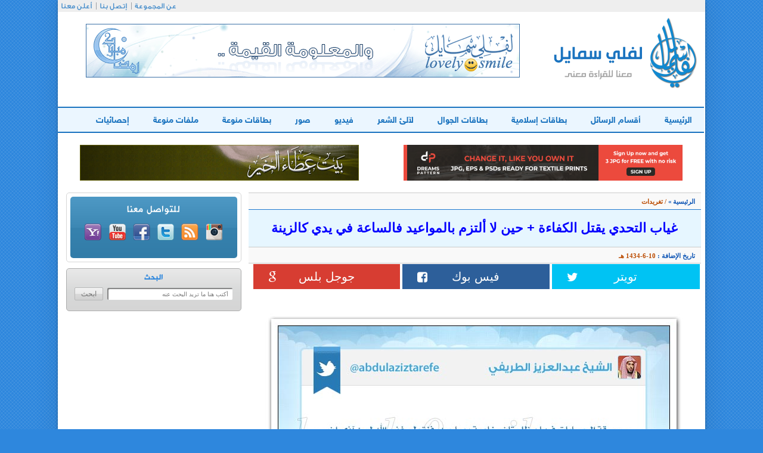

--- FILE ---
content_type: text/html; charset=windows-1256
request_url: http://lovely0smile.com/Msg-9117.html
body_size: 6311
content:

 <!DOCTYPE html>
<html>
    <head><meta http-equiv="Content-Type" content="text/html; charset=cp1256">
        
        <meta http-equiv="X-UA-Compatible" content="IE=edge">
        <meta name="viewport" content="width=device-width, initial-scale=1">
        <title>غياب التحدي يقتل الكفاءة + حين لا ألتزم بالمواعيد فالساعة في يدي كالزينة  -  لفلي سمايل</title>
        <link rel="stylesheet" href="css/loader.css"/>
        <link rel="stylesheet" href="css/bootstrap.css"/>
        <link rel="stylesheet" href="css/animate.css"/>
        <link rel="stylesheet" href="css/font-awesome.css"/>
        <link rel="stylesheet" href="style.css"/>
        <!--[if lt IE 9]>
  <script src="https://oss.maxcdn.com/libs/html5shiv/3.7.0/html5shiv.js"></script>
  <script src="https://oss.maxcdn.com/libs/respond.js/1.4.2/respond.min.js"></script>
<![endif]-->
        <script src="http://code.jquery.com/jquery-1.9.1.min.js"></script>
        <script type="text/javascript">
            function sticky_relocate() {
                var window_top = $(window).scrollTop();
                var div_top = $('#sticky-anchor').offset().top;
                if (window_top > div_top) {
                    $('#sticky').addClass('stick');
                } else {
                    $('#sticky').removeClass('stick');
                }
            }

            $(function() {
                $(window).scroll(sticky_relocate);
                sticky_relocate();
            });
        </script>


 
 <script>
 function imgError(image) {
    image.onerror = "";
    image.src = "images/unnamed.jpg";
    return true;
}
</script>
 
    </head>
    <body>

        <div class="container content">
            <div class="row">
                <header>
                    <div class="container">
                        <div class="row">
                            <div class="col-md-12 navtop">
                                <ul class="list-inline text-left">
                                    <li><a href="#">عن المجموعة</a></li>
                                    <li><a href="Contact.html">إتصل بنا</a></li>
                                    <li><a href="Adv.html">أعلن معنا</a></li>
                                </ul>
                            </div>
                            <div class="clearfix"></div>
                            <div class="hed-middle">
                                <div class="col-md-4 col-xs-12"><a href="http://www.lovely0smile.com/"><img src="images/logo.png" alt="لفلي سمايل" /></a></div>
                                <div class="col-md-8 col-xs-12 banner-header mob" class="mob">






								 <iframe name="I2" scrolling="no" align="top" border="0" frameborder="0" src="http://www.lovely0smile.com/b-b6.php" width="728" height="90"></iframe>
								</div>
                            </div>
                            <div class="clearfix"></div>
                            <div class="row">
                                <div class="col-md-12">
                                    <nav class="navbar navbar-default" role="navigation">
                                        <div class="navbar-header">
                                            <button type="button" class="navbar-toggle" data-toggle="collapse"  data-target=".navbar-ex1-collapse">
                                                <span class="sr-only">القائمة الرئيسية</span>
                                                <i class="fa fa-bars"></i>
                                                <span>القائمة الرئيسية</span>
                                            </button>
                                        </div>
                                        <div class="collapse navbar-collapse navbar-ex1-collapse">
                                            <div class="row">
                                                <ul class="nav navbar-nav">
                                                    <li  id="p"><a href="http://www.lovely0smile.com/">الرئيسية</a></li>
                                                    <li id="p1"><a href="Cats.html" >أقسام الرسائل</a></li>
                                                    <li id="p2"><a href="Card-1-0.html">بطاقات إسلامية</a></li>
													 <li id="p2"><a href="Card-4-0.html"> بطاقات الجوال </a></li>
                                                    <li  id="p3"><a href="Card-2-0.html">لآلئ الشعر</a></li>
                                                    <li  id="p4"><a href="FileC-1-0.html">فيديو</a></li>
                                                    <li  id="p5"><a href="FileC-4-0.html">صور</a></li>
                                                    <li  id="p6"><a href="Card-5-0.html">بطاقات منوعة</a></li>
                                                    <li  id="p7"><a href="FileC-6-0.html">ملفات منوعة</a></li>
                                                    <li  id="p9"><a href="Statistics.html">إحصائيات</a></li>
                                                </ul>
                                            </div>
                                        </div>
                                    </nav>
                                </div>
                            </div>
<script>
function changeColorTo(color,container1){
    var container = document.getElementById(container1);
    var anchors = container.getElementsByTagName('a');
    for (var i = 0; i<anchors.length; i++){
        anchors[i].style.color = color;
    }
}


</script>













                            <div class="banner-nav mob" align="center" style="padding-bottom:60px;">
							<div class="col-xs-12 col-sm-6 col-md-6">
         <iframe  name="I1" scrolling="no" align="top" border="0" frameborder="0" src="http://www.lovely0smile.com/b-b1.php" width="468" height="60">
         </iframe>
		 </div>

		   <div class="col-xs-12 col-sm-6 col-md-6">
        <iframe name="I2" scrolling="no"  align="top" border="0" frameborder="0" src="http://www.lovely0smile.com/b-b2.php" width="468" height="60"></iframe>
     </div>

                            </div>
                        </div>
                    </div>
                </header>
                <div class="container">
                    <div class="row">
                        <div class="col-md-8">

	<div class="nav-page">
                                <a href="#" class="nav-cat">الرئيسية</a>&raquo;

                                <span class="nav-cur"> <a class="f6">/ </a><b><a title="تغريدات" class="f6" href="Cat-141-0.html">تغريدات</a></b> </span>
                            </div>

							  <div class="title-msg">
                                <h1>غياب التحدي يقتل الكفاءة + حين لا ألتزم بالمواعيد فالساعة في يدي كالزينة</h1>
                            </div>
                            <div class="date-page">
                                تاريخ الإضافة :
                                <span class="nav-cur"  > <span style="dir:rtl;" >10-6-1434  هـ </span></span>
                            </div>
                            <div id="sticky-anchor"></div>
														
							<script type="text/javascript">

	var _gaq = _gaq || [];
	_gaq.push(['_setAccount', 'UA-161754-1']);
	_gaq.push(['_gat._forceSSL']);
	_gaq.push(['_gat._anonymizeIp']);
	_gaq.push(['_trackPageview']);

	(function () {
		var ga = document.createElement('script');
		ga.type = 'text/javascript';
		ga.async = true;
		ga.src = ('https:' == document.location.protocol ? 'https://ssl' : 'http://www') + '.google-analytics.com/ga.js';
		var s = document.getElementsByTagName('script')[0];
		s.parentNode.insertBefore(ga, s);
	})();

</script>

              <div class="social-page" id="sticky">
                                <div class="col-xs-3 col-sm-3 col-md-3">
                                    <div class="row">
                                        <div class="twitter">
       <a href="https://twitter.com/intent/tweet?text=ط؛ظٹط§ط¨ ط§ظ„طھط­ط¯ظٹ ظٹظ‚طھظ„ ط§ظ„ظƒظپط§ط،ط© + ط­ظٹظ† ظ„ط§ ط£ظ„طھط²ظ… ط¨ط§ظ„ظ…ظˆط§ط¹ظٹط¯ ظپط§ظ„ط³ط§ط¹ط© ظپظٹ ظٹط¯ظٹ ظƒط§ظ„ط²ظٹظ†ط© @lovely0smile lovely0smile.com/Msg-9117.html "
											onclick="window.open(this.href, 'mywin','left=20,top=20,width=500,height=500,toolbar=1,resizable=0'); return false;" target="_blank" >
											<span class="hidden-xs"> تويتر </span><i class="fa fa-twitter"></i>
											</a>
                                        </div>
                                    </div>
                                </div>
                                <div class="col-xs-3 col-sm-3 col-md-3">
                                    <div class="row">
                                        <div class="facebook">
                                            <a href="https://www.facebook.com/sharer.php?u=lovely0smile.com/Msg-9117.html" onclick="window.open(this.href, 'mywin',
'left=20,top=20,width=500,height=500,toolbar=1,resizable=0'); return false;" target="_blank"><span class="hidden-xs"> فيس بوك </span><i class="fa fa-facebook-square"></i></a>

                                        </div>
                                    </div>
                                </div>
                                <div class="col-xs-3 col-sm-3 col-md-3">
                                    <div class="row">
                                        <div class="google">
                                            <a href="https://plus.google.com/share?text=&url=lovely0smile.com/Msg-9117.html"  onclick="window.open(this.href, 'mywin',
'left=20,top=20,width=500,height=500,toolbar=1,resizable=0'); return false;" target="_blank" ><span class="hidden-xs"> جوجل بلس </span><i class="fa fa-google"></i></a>
                                        </div>
                                    </div>
                                </div>
                                <div class="col-xs-3 col-sm-3 col-md-3">
                                    <div class="row">

                                    </div>
                                </div>
                            </div>



                            <div class="col-xs-12 col-sm-12 col-md-12">
                                <div class="page-cont">
                                    <P style="MARGIN-TOP: 0px; MARGIN-BOTTOM: 0px" align=center><A href="http://www.lovely0smile.com/Msg-9117.html"><a title="غياب التحدي يقتل الكفاءة + حين لا ألتزم بالمواعيد فالساعة في يدي كالزينة" href="Msg-9117.html"><img alt="غياب التحدي يقتل الكفاءة + حين لا ألتزم بالمواعيد فالساعة في يدي كالزينة"  border=0 alt="غياب التحدي يقتل الكفاءة + حين لا ألتزم بالمواعيد فالساعة في يدي كالزينة" src="http://www.lovely0smile.com/2012/twitter/twitter-04-274.jpg" width=700 height=392></A></P  border="0" /></a>
<P style="MARGIN-TOP: 0px; MARGIN-BOTTOM: 0px" align=center>&nbsp;</P>
<P style="MARGIN-TOP: 0px; MARGIN-BOTTOM: 0px" align=center><A href="http://www.lovely0smile.com/Msg-9117.html"><a title="غياب التحدي يقتل الكفاءة + حين لا ألتزم بالمواعيد فالساعة في يدي كالزينة" href="Msg-9117.html"><img alt="غياب التحدي يقتل الكفاءة + حين لا ألتزم بالمواعيد فالساعة في يدي كالزينة"  border=0 alt="غياب التحدي يقتل الكفاءة + حين لا ألتزم بالمواعيد فالساعة في يدي كالزينة" src="http://www.lovely0smile.com/2012/twitter/twitter-02-261.jpg" width=700 height=392></A></P  border="0" /></a>
<P style="MARGIN-TOP: 0px; MARGIN-BOTTOM: 0px" align=center>&nbsp;</P>
<P style="MARGIN-TOP: 0px; MARGIN-BOTTOM: 0px" align=center><A href="http://www.lovely0smile.com/Msg-9117.html"><a title="غياب التحدي يقتل الكفاءة + حين لا ألتزم بالمواعيد فالساعة في يدي كالزينة" href="Msg-9117.html"><img alt="غياب التحدي يقتل الكفاءة + حين لا ألتزم بالمواعيد فالساعة في يدي كالزينة"  border=0 alt="غياب التحدي يقتل الكفاءة + حين لا ألتزم بالمواعيد فالساعة في يدي كالزينة" src="http://www.lovely0smile.com/2012/twitter/twitter-12-162.jpg" width=700 height=392></A></P  border="0" /></a>
<P style="MARGIN-TOP: 0px; MARGIN-BOTTOM: 0px" align=center>&nbsp;</P>
<P style="MARGIN-TOP: 0px; MARGIN-BOTTOM: 0px" align=center><A href="http://www.lovely0smile.com/Msg-9117.html"><a title="غياب التحدي يقتل الكفاءة + حين لا ألتزم بالمواعيد فالساعة في يدي كالزينة" href="Msg-9117.html"><img alt="غياب التحدي يقتل الكفاءة + حين لا ألتزم بالمواعيد فالساعة في يدي كالزينة"  border=0 alt="غياب التحدي يقتل الكفاءة + حين لا ألتزم بالمواعيد فالساعة في يدي كالزينة" src="http://www.lovely0smile.com/2012/twitter/twitter-05-536.jpg" width=700 height=392></A></P  border="0" /></a>
<P style="MARGIN-TOP: 0px; MARGIN-BOTTOM: 0px" align=center>&nbsp;</P>
<P style="MARGIN-TOP: 0px; MARGIN-BOTTOM: 0px" align=center><A href="http://www.lovely0smile.com/Msg-9117.html"><a title="غياب التحدي يقتل الكفاءة + حين لا ألتزم بالمواعيد فالساعة في يدي كالزينة" href="Msg-9117.html"><img alt="غياب التحدي يقتل الكفاءة + حين لا ألتزم بالمواعيد فالساعة في يدي كالزينة"  border=0 alt="غياب التحدي يقتل الكفاءة + حين لا ألتزم بالمواعيد فالساعة في يدي كالزينة" src="http://www.lovely0smile.com/2012/twitter/twitter-05-537.jpg" width=700 height=392></A></P  border="0" /></a>
<P style="MARGIN-TOP: 0px; MARGIN-BOTTOM: 0px" align=center>&nbsp;</P>
<P style="MARGIN-TOP: 0px; MARGIN-BOTTOM: 0px" align=center><A href="http://www.lovely0smile.com/Msg-9117.html"><a title="غياب التحدي يقتل الكفاءة + حين لا ألتزم بالمواعيد فالساعة في يدي كالزينة" href="Msg-9117.html"><img alt="غياب التحدي يقتل الكفاءة + حين لا ألتزم بالمواعيد فالساعة في يدي كالزينة"  border=0 alt="غياب التحدي يقتل الكفاءة + حين لا ألتزم بالمواعيد فالساعة في يدي كالزينة" src="http://www.lovely0smile.com/2012/twitter/twitter-05-538.jpg" width=700 height=392></A></P  border="0" /></a>
<P style="MARGIN-TOP: 0px; MARGIN-BOTTOM: 0px" align=center>&nbsp;</P>
<P style="MARGIN-TOP: 0px; MARGIN-BOTTOM: 0px" align=center><A href="http://www.lovely0smile.com/Msg-9117.html"><a title="غياب التحدي يقتل الكفاءة + حين لا ألتزم بالمواعيد فالساعة في يدي كالزينة" href="Msg-9117.html"><img alt="غياب التحدي يقتل الكفاءة + حين لا ألتزم بالمواعيد فالساعة في يدي كالزينة"  border=0 alt="غياب التحدي يقتل الكفاءة + حين لا ألتزم بالمواعيد فالساعة في يدي كالزينة" src="http://www.lovely0smile.com/2012/twitter/twitter-01-419.jpg" width=700 height=392></A></P  border="0" /></a>
<P style="MARGIN-TOP: 0px; MARGIN-BOTTOM: 0px" align=center>&nbsp;</P>
<P style="MARGIN-TOP: 0px; MARGIN-BOTTOM: 0px" align=center><A href="http://www.lovely0smile.com/Msg-9117.html"><a title="غياب التحدي يقتل الكفاءة + حين لا ألتزم بالمواعيد فالساعة في يدي كالزينة" href="Msg-9117.html"><img alt="غياب التحدي يقتل الكفاءة + حين لا ألتزم بالمواعيد فالساعة في يدي كالزينة"  border=0 alt="غياب التحدي يقتل الكفاءة + حين لا ألتزم بالمواعيد فالساعة في يدي كالزينة" src="http://www.lovely0smile.com/2012/twitter/twitter-01-420.jpg" width=700 height=392></A></P  border="0" /></a>
<P style="MARGIN-TOP: 0px; MARGIN-BOTTOM: 0px" align=center>&nbsp;</P>
<P style="MARGIN-TOP: 0px; MARGIN-BOTTOM: 0px" align=center><A href="http://www.lovely0smile.com/Msg-9117.html"><a title="غياب التحدي يقتل الكفاءة + حين لا ألتزم بالمواعيد فالساعة في يدي كالزينة" href="Msg-9117.html"><img alt="غياب التحدي يقتل الكفاءة + حين لا ألتزم بالمواعيد فالساعة في يدي كالزينة"  border=0 alt="غياب التحدي يقتل الكفاءة + حين لا ألتزم بالمواعيد فالساعة في يدي كالزينة" src="http://www.lovely0smile.com/2012/twitter/twitter-14-227.jpg" width=700 height=392></A></P  border="0" /></a>
<P style="MARGIN-TOP: 0px; MARGIN-BOTTOM: 0px" align=center>&nbsp;</P>
<P style="MARGIN-TOP: 0px; MARGIN-BOTTOM: 0px" align=center><A href="http://www.lovely0smile.com/Msg-9117.html"><a title="غياب التحدي يقتل الكفاءة + حين لا ألتزم بالمواعيد فالساعة في يدي كالزينة" href="Msg-9117.html"><img alt="غياب التحدي يقتل الكفاءة + حين لا ألتزم بالمواعيد فالساعة في يدي كالزينة"  border=0 alt="غياب التحدي يقتل الكفاءة + حين لا ألتزم بالمواعيد فالساعة في يدي كالزينة" src="http://www.lovely0smile.com/2012/twitter/twitter-14-228.jpg" width=700 height=392></A></P  border="0" /></a>
<P style="MARGIN-TOP: 0px; MARGIN-BOTTOM: 0px" align=center>&nbsp;</P>
<P style="MARGIN-TOP: 0px; MARGIN-BOTTOM: 0px" align=center><A href="http://www.lovely0smile.com/Msg-9117.html"><a title="غياب التحدي يقتل الكفاءة + حين لا ألتزم بالمواعيد فالساعة في يدي كالزينة" href="Msg-9117.html"><img alt="غياب التحدي يقتل الكفاءة + حين لا ألتزم بالمواعيد فالساعة في يدي كالزينة"  border=0 alt="غياب التحدي يقتل الكفاءة + حين لا ألتزم بالمواعيد فالساعة في يدي كالزينة" src="http://www.lovely0smile.com/2012/twitter/twitter-15-115.jpg" width=700 height=392></A></P  border="0" /></a>
<P style="MARGIN-TOP: 0px; MARGIN-BOTTOM: 0px" align=center>&nbsp;</P>
<P style="MARGIN-TOP: 0px; MARGIN-BOTTOM: 0px" align=center><A href="http://www.lovely0smile.com/Msg-9117.html"><a title="غياب التحدي يقتل الكفاءة + حين لا ألتزم بالمواعيد فالساعة في يدي كالزينة" href="Msg-9117.html"><img alt="غياب التحدي يقتل الكفاءة + حين لا ألتزم بالمواعيد فالساعة في يدي كالزينة"  border=0 alt="غياب التحدي يقتل الكفاءة + حين لا ألتزم بالمواعيد فالساعة في يدي كالزينة" src="http://www.lovely0smile.com/2012/twitter/twitter-13-114.jpg" width=700 height=392></A></P  border="0" /></a>
<P style="MARGIN-TOP: 0px; MARGIN-BOTTOM: 0px" align=center>&nbsp;</P>
<P style="MARGIN-TOP: 0px; MARGIN-BOTTOM: 0px" align=center><A href="http://www.lovely0smile.com/Msg-9117.html"><a title="غياب التحدي يقتل الكفاءة + حين لا ألتزم بالمواعيد فالساعة في يدي كالزينة" href="Msg-9117.html"><img alt="غياب التحدي يقتل الكفاءة + حين لا ألتزم بالمواعيد فالساعة في يدي كالزينة"  border=0 alt="غياب التحدي يقتل الكفاءة + حين لا ألتزم بالمواعيد فالساعة في يدي كالزينة" src="http://www.lovely0smile.com/2012/twitter/twitter-07-273.jpg" width=700 height=392></A></P  border="0" /></a>
<P style="MARGIN-TOP: 0px; MARGIN-BOTTOM: 0px" align=center>&nbsp;</P>
<P style="MARGIN-TOP: 0px; MARGIN-BOTTOM: 0px" align=center><A href="http://www.lovely0smile.com/Msg-9117.html"><a title="غياب التحدي يقتل الكفاءة + حين لا ألتزم بالمواعيد فالساعة في يدي كالزينة" href="Msg-9117.html"><img alt="غياب التحدي يقتل الكفاءة + حين لا ألتزم بالمواعيد فالساعة في يدي كالزينة"  border=0 alt="غياب التحدي يقتل الكفاءة + حين لا ألتزم بالمواعيد فالساعة في يدي كالزينة" src="http://www.lovely0smile.com/2012/twitter/twitter-16-112.jpg" width=700 height=392></A></P  border="0" /></a>
<P style="MARGIN-TOP: 0px; MARGIN-BOTTOM: 0px" align=center>&nbsp;</P>
<P style="MARGIN-TOP: 0px; MARGIN-BOTTOM: 0px" align=center><A href="http://www.lovely0smile.com/Msg-9117.html"><a title="غياب التحدي يقتل الكفاءة + حين لا ألتزم بالمواعيد فالساعة في يدي كالزينة" href="Msg-9117.html"><img alt="غياب التحدي يقتل الكفاءة + حين لا ألتزم بالمواعيد فالساعة في يدي كالزينة"  border=0 alt="غياب التحدي يقتل الكفاءة + حين لا ألتزم بالمواعيد فالساعة في يدي كالزينة" src="http://www.lovely0smile.com/2013/twitter/twitter-09-233.jpg" width=700 height=392></A></P  border="0" /></a>
<P style="MARGIN-TOP: 0px; MARGIN-BOTTOM: 0px" align=center>&nbsp;</P>
<P style="MARGIN-TOP: 0px; MARGIN-BOTTOM: 0px" align=center><A href="http://www.lovely0smile.com/Msg-9117.html"><a title="غياب التحدي يقتل الكفاءة + حين لا ألتزم بالمواعيد فالساعة في يدي كالزينة" href="Msg-9117.html"><img alt="غياب التحدي يقتل الكفاءة + حين لا ألتزم بالمواعيد فالساعة في يدي كالزينة"  border=0 alt="غياب التحدي يقتل الكفاءة + حين لا ألتزم بالمواعيد فالساعة في يدي كالزينة" src="http://www.lovely0smile.com/2013/twitter/twitter-06-195.jpg" width=700 height=392></A></P  border="0" /></a>
<P style="MARGIN-TOP: 0px; MARGIN-BOTTOM: 0px" align=center>&nbsp;</P>
<P style="MARGIN-TOP: 0px; MARGIN-BOTTOM: 0px" align=center><A href="http://www.lovely0smile.com/Msg-9117.html"><a title="غياب التحدي يقتل الكفاءة + حين لا ألتزم بالمواعيد فالساعة في يدي كالزينة" href="Msg-9117.html"><img alt="غياب التحدي يقتل الكفاءة + حين لا ألتزم بالمواعيد فالساعة في يدي كالزينة"  border=0 alt="غياب التحدي يقتل الكفاءة + حين لا ألتزم بالمواعيد فالساعة في يدي كالزينة" src="http://www.lovely0smile.com/2012/twitter/twitter-03-265.jpg" width=700 height=392></A></P  border="0" /></a>
<P style="MARGIN-TOP: 0px; MARGIN-BOTTOM: 0px" align=center>&nbsp;</P>
<P style="MARGIN-TOP: 0px; MARGIN-BOTTOM: 0px" align=center><A href="http://www.lovely0smile.com/Msg-9117.html"><a title="غياب التحدي يقتل الكفاءة + حين لا ألتزم بالمواعيد فالساعة في يدي كالزينة" href="Msg-9117.html"><img alt="غياب التحدي يقتل الكفاءة + حين لا ألتزم بالمواعيد فالساعة في يدي كالزينة"  border=0 alt="غياب التحدي يقتل الكفاءة + حين لا ألتزم بالمواعيد فالساعة في يدي كالزينة" src="http://www.lovely0smile.com/2012/twitter/twitter-11-276.jpg" width=700 height=392></A></P  border="0" /></a>

                                </div>


                                <div class="page-nv">
                                    <ul class="pager">
                                        <li class="previous"><a href="Msg-9118.html"><span><img src="images/right-arrow.png" alt="" /></span>الرسالة السابقة</a></li>
                                        <li class="next"><a href="Msg-9116.html">الرسالة التالية<span><img src="images/left-arrow.png" alt="" /></span></a></li>
                                    </ul>
                                </div>
                            <div style="width:735px;text-align:center">

<script async src="//pagead2.googlesyndication.com/pagead/js/adsbygoogle.js"></script>
<!-- _lovely-ad4 - 336x280 -->
<ins class="adsbygoogle"
     style="display:inline-block;width:336px;height:280px"
     data-ad-client="ca-pub-0674624348777006"
     data-ad-slot="2802297963"></ins>
<script>
(adsbygoogle = window.adsbygoogle || []).push({});
</script>
</div>
                                <div class="hidden-xs col-sm-6 col-md-6">
                                    <img src="images/main_sep.png" alt="" />
                                </div>
                                <div class="clearfix"></div>
                                <div class="see-two">
                                    <h1>شاهد أيضا :</h1>
                                    <ul>
									                                        <li><a href="Msg-10333.html">اختل أصل الفطرة وقُنن في فترتين + من أقوى عوامل الفسد الإداري </a></li>
                                                                                   <li><a href="Msg-10652.html">يقينك بثلاث سيغير حياتك + الإخلاص في العادات يدفع الرياء عن العبادات </a></li>
                                                                                   <li><a href="Msg-12150.html">الجاهل يستهزئ ليستر جهله + لا تتحدث بقوتك أمام ضعيف </a></li>
                                                                                   <li><a href="Msg-10412.html">من أعظم الدعاء وأجمعه + إذا أسأت فأحسِن + تبسمك تأثيره الأول عليك </a></li>
                                                                                   <li><a href="Msg-12781.html">يا ابن آدم إنما أنت أيام مجموعة فإذا ذهب يومك ذهب بعضك </a></li>
                                                                               </ul>
                                </div>
                                <div class="title-pag">
                                    <h4>مواضيع ذات صلة</h4>
                                </div>
                                <div class="row">
									                                    <div class="col-xs-12 col-sm-6 col-md-6">
                                        <a href="Msg-12543.html"><img   width="370" height="300" class="art-img imgphone"  src="/Msg/Msg-12543.jpg" onerror="imgError(this);" alt="ثلاثة لا تجادلهم + أولى خطوات تبرير معاداة الناصحين" /></a>
                                        <span class="cats">تغريدات</span>
                                        <a href="Msg-12543.html" class="des">ثلاثة لا تجادلهم + أولى خطوات تبرير معاداة الناصحين </a>
                                    </div>
                                                                      <div class="col-xs-12 col-sm-6 col-md-6">
                                        <a href="Msg-8881.html"><img   width="370" height="300" class="art-img imgphone"  src="/Msg/Msg-8881.jpg" onerror="imgError(this);" alt="أعظم مدرسة في فن التعامل الأسري + للحاسد خمس عقوبات" /></a>
                                        <span class="cats">تغريدات</span>
                                        <a href="Msg-8881.html" class="des">أعظم مدرسة في فن التعامل الأسري + للحاسد خمس عقوبات </a>
                                    </div>
                                                                  </div>
							</div>
			<div class="title-pag-c">
				

			<script type="text/javascript">
				function ValidationEvent() {
				var Cname = document.getElementById("Cname").value;
				var Cmail = document.getElementById("Cmail").value;
				var comment = document.getElementById("comment").value;
				var capcha_txt = document.getElementById("capcha_txt").value;
				var emailReg = /^([\w-\.]+@([\w-]+\.)+[\w-]{2,4})?$/;
				// Conditions
				if (Cname != '' && Cmail != '' && comment != '' && capcha_txt != '') {
				if (Cmail.match(emailReg)) {
				  } else {
				  alert("فضلاً اكتب بريداً الكترونياً صحيحاً");
				  return false;
				  }
				  if (comment.length > 10 && comment.length < 500) {

				    return true;
				  } else {
				  alert("فضلاً يجب أن لا يقل التعليق عن 10 أحرف ولايزيد عن 500 حرف ... عدد حرف التعليق الحالي هي : " + comment.length);
				  return false;
				  }
				} else {
				alert("فضلاً اكتب بيانات جميع الحقول ");
				return false;
				}
				}
				</script>
				

                                    <h4>إضف تعليقك</h4>
                                </div>
                                <div class="row comm">
                                    <form class="form-inline page-comm" action=""  method="post"  onsubmit="return ValidationEvent()">
                                        <div class="col-md-8 col-ms-12 col-xs-12">
                                            <div class="form-group col-md-6 col-sm-12">
                                                <div class="col-md-4 col-sm-12"><label for="exampleInputName2">الاســــم</label></div>
                                                <div class="col-md-8 col-sm-12"><input type="text" class="form-control" id="Cname" name="Cname" placeholder=""></div>
                                            </div>
                                            <div class="form-group col-md-6 col-sm-12">
                                                <div class="col-md-5 col-sm-12"><label for="exampleInputEmail2">البريد الإلكتروني</label></div>
                                                <div class="col-md-7"><input type="email" class="form-control" id="Cmail" name="Cmail" placeholder=""></div>
                                            </div>
                                            <div class="form-group col-md-12 commpag col-sm-12" style="margin:20px 0;">
                                                <div class="col-md-2 col-sm-12"><label for="inputmassage3">الرسالة</label></div>
                                                <div class="col-md-10 col-sm-12"><textarea class="form-control" rows="3" id="comment" name="comment" placeholder="فضلآ اكتب تعليقآ باللغة العربية ..."></textarea></div>
                                            </div>

                                        </div>
                                        <div class="col-md-4 col-ms-12 col-xs-12">
                                            <div class="form-group col-sm-12">
                                                <div class="col-md-12 col-sm-3">
                                                    <img src="http://www.lovely0smile.com/simple-php-captcha.php?_CAPTCHA&amp;t=0.97136200+1767448204" alt="" class="" /></div>
                                                <div class="col-md-12 col-sm-9">
                                                    <span class="capt">فضلا اكتب ماتراه فى الصورة</span>
                                                    <input type="text" class="form-control" id="capcha_txt" name="capcha_txt" placeholder="" required>
                                                </div>
                                            </div>
                                            <div class="form-group col-sm-12">
                                                <div class="col-sm-12 col-sm-12 text-left cont-boor">
                                                    <button type="reset" class="btn btn-default">مسح</button>
                                                    <button type="submit" name="scom" class="btn btn-default">إرسال</button>
                                                </div>
                                            </div>
                                        </div>
                                    </form>

                                </div>




                            <div class="clearfix"></div>
                            <!-- Comments -->
                            <div class="col-md-12">
                                <div class="row">
                                    <h1 class="comme">تعليقات الزوار (0)</h1>
                                    <h2 class="notes">ملاحظة للأخوة الزوار : التعليقات لا تعبر بالضرورة عن رأي موقع لفلي سمايل أو منتسبيه، إنما تعبر عن رأي الزائر وبهذا نخلي أي مسؤولية عن الموقع..</h2>
                                    <div class="rtb">
                                        <span class="rtbspa">رتب :</span>
                                        <a href="#">الأقدم</a>|
                                        <a href="#">الأحدث</a>|
                                        <a href="#">الأكثر إعجاباً</a>
                                    </div>
                                </div>
                            </div>

                            <div class="col-md-12">
							                            </div>
                            <div class="col-md-1 hidden-xs"></div>

                                <div class="line"></div>



                            <div class="clearfix"></div>
                            <div class="linecom"></div>
                            <div class="clearfix"></div>
   <div align="center" class="mob" ><iframe name="I2" scrolling="no" align="top" border="0" frameborder="0" src="http://www.lovely0smile.com/b-b7.php" width="728" height="90"></iframe>
         </div>

                        </div>

                        <div class="col-md-4 hidden-sm col-xs-12">
						<!--
                            <div class="news-letter text-center">
                                <span>للإشـــتـراك فـي المجموعة البريدية</span>
                                <form>
                                    <input class="newstext" type="text" placeholder="أكتب عنوان بريدك الإلكتروني" />
                                    <input class="newsgo" type="submit" value="اشترك" />
                                </form>
                            </div>
							-->




                            <div class="social-media text-center">
                                <div class="social-media-box">
                                    <span>للتواصل معنا</span>
                                    <ul class="list-inline">
                                        <li><a href="https://www.instagram.com/lovely0smilenet/" target="_blank" ><img src="images/insta.png" alt="insta" /></a></li>

                                        <li><a href="#"><img src="images/rss.png" alt="rss" /></a></li>
                                        <li><a href="https://twitter.com/lovely0smile" target="_blank" ><img src="images/twitter.png" alt="twitter" /></a></li>
                                        <li><a href="
https://www.facebook.com/%D9%85%D8%AC%D9%85%D9%88%D8%B9%D8%A9-%D9%84%D9%81%D9%84%D9%8A-%D8%B3%D9%85%D8%A7%D9%8A%D9%84-lovely0smile-group-121997584532671/" target="_blank" ><img src="images/facebook.png" alt="facebook" /></a></li>
                                        <li><a href="#"><img src="images/youtube.png" alt="youtube" /></a></li>
                                        <li><a href="https://groups.yahoo.com/neo/groups/lovely0smile/info" target="_blank" ><img src="images/yahoo.png" alt="yahoo" /></a></li>
                                    </ul>
                                </div>
                            </div>
                            <div class="search text-center">
                                <span>البحث</span>
                                <form>
                                    <input class="newstext" type="text" placeholder="أكتب هنا ما تريد البحث عنه" />
                                    <input class="newsgo" type="submit" value="ابحث" />
                                </form>
                            </div>
                            <div class="ads" class="mob">

<script async src="//pagead2.googlesyndication.com/pagead/js/adsbygoogle.js"></script>
<!-- lovely-300*600 -->
<ins class="adsbygoogle"
     style="display:inline-block;width:300px;height:600px"
     data-ad-client="ca-pub-0674624348777006"
     data-ad-slot="8185104610"></ins>
<script>
(adsbygoogle = window.adsbygoogle || []).push({});
</script>


                            </div>

                        </div>
                    </div>
                </div>
            </div>
        </div>
        <div class="container footer">
            <div class="row">
                <div class="col-xs-12 col-sm-6 col-md-4">
                    <div class="copyright">
                        <img src="images/logo-footer.png" alt="لفلي سمايل" />
                        <span class="copyrights">جميع الحقوق محفوظة &COPY; 2015</span>
                        <span>لفلي سمايل</span>
                    </div>
                </div>
                <div class="col-xs-12 col-sm-12 col-md-8">
                    <ul class="list-inline text-left">
                        <li><a href="#">عن المجموعة</a></li>

                        <li><a href="#">سياسة الأستخدام</a></li>
                        <li><a href="Adv.html">أعلن مع لفلي</a></li>
                        <li><a href="#">أخبر صديق</a></li>

                    </ul>
                </div>
            </div>
        </div>

<div class="kskdDiv col-md-12" style="position: fixed; overflow: hidden; height: 90px !important; z-index: 2; width: 728px !important;-webkit-transform-origin:0 100%;-moz-transform-origin:0 100%;-ms-transform-origin:0 100%;-o-transform-origin:0 100%;transform-origin:0 100%;bottom:0px;left:50%;-webkit-transform:scale(1) translateX(-50%);-moz-transform:scale(1) translateX(-50%);-ms-transform:scale(1) translateX(-50%);-o-transform:scale(1) translateX(-50%);transform:scale(1) translateX(-50%)" data-kiosked-role="boundary">
          <script async src="//pagead2.googlesyndication.com/pagead/js/adsbygoogle.js"></script>
<!-- _lovely-ad1 - 728x90 -->
<ins class="adsbygoogle"
     style="display:inline-block;width:728px;height:90px"
     data-ad-client="ca-pub-0674624348777006"
     data-ad-slot="2182115112"></ins>
<script>
(adsbygoogle = window.adsbygoogle || []).push({});
</script>

</div>

        <script src="javascript/prefixfree.min.js"></script>
        <script src="javascript/jquery.js"></script>
        <script src="javascript/bootstrap.js"></script>
        <script src="javascript/wow.js"></script>
        <script src="javascript/main.js"></script>
    <script defer src="https://static.cloudflareinsights.com/beacon.min.js/vcd15cbe7772f49c399c6a5babf22c1241717689176015" integrity="sha512-ZpsOmlRQV6y907TI0dKBHq9Md29nnaEIPlkf84rnaERnq6zvWvPUqr2ft8M1aS28oN72PdrCzSjY4U6VaAw1EQ==" data-cf-beacon='{"version":"2024.11.0","token":"622a5b0611d04dadbec422884d346621","r":1,"server_timing":{"name":{"cfCacheStatus":true,"cfEdge":true,"cfExtPri":true,"cfL4":true,"cfOrigin":true,"cfSpeedBrain":true},"location_startswith":null}}' crossorigin="anonymous"></script>
</body>
</html>


--- FILE ---
content_type: text/html; charset=utf-8
request_url: https://www.google.com/recaptcha/api2/aframe
body_size: 266
content:
<!DOCTYPE HTML><html><head><meta http-equiv="content-type" content="text/html; charset=UTF-8"></head><body><script nonce="g3_hicJsj_CDJjp0F8-Uhw">/** Anti-fraud and anti-abuse applications only. See google.com/recaptcha */ try{var clients={'sodar':'https://pagead2.googlesyndication.com/pagead/sodar?'};window.addEventListener("message",function(a){try{if(a.source===window.parent){var b=JSON.parse(a.data);var c=clients[b['id']];if(c){var d=document.createElement('img');d.src=c+b['params']+'&rc='+(localStorage.getItem("rc::a")?sessionStorage.getItem("rc::b"):"");window.document.body.appendChild(d);sessionStorage.setItem("rc::e",parseInt(sessionStorage.getItem("rc::e")||0)+1);localStorage.setItem("rc::h",'1767448209320');}}}catch(b){}});window.parent.postMessage("_grecaptcha_ready", "*");}catch(b){}</script></body></html>

--- FILE ---
content_type: text/css
request_url: http://lovely0smile.com/fonts/HelveticaNeue/HelveticaNeue.css
body_size: 192
content:
@font-face {
    font-family: 'HelveticaNeueW23-Bold';
    src: url('HelveticaNeueW23-Bd.ttf'),
        url('HelveticaNeueW23-Bd.woff') format('woff'),
        url('HelveticaNeueW23-Bd.ttf') format('truetype'),
        url('HelveticaNeueW23-Bd.svg') format('svg');
    font-weight: bold;
    font-style: normal;
}
@font-face {
    font-family: 'HelveticaNeueW23-Reg';
    src: url('HelveticaNeueW23-Reg.ttf'),
        url('HelveticaNeueW23-Reg.woff') format('woff'),
        url('HelveticaNeueW23-Reg.ttf') format('truetype'),
        url('HelveticaNeueW23-Reg.svg') format('svg');
    font-weight: bold;
    font-style: normal;
}

--- FILE ---
content_type: text/css
request_url: http://lovely0smile.com/fonts/hacenlinerscreenbd/HacenLinerScreenBd.css
body_size: 214
content:
/*@font-face {
    font-family: 'HacenLinerScreenBd';
    src: url('HacenLinerScreenBd.ttf'),
        url('HacenLinerScreenBd.woff') format('woff'),
        url('HacenLinerScreenBd.ttf') format('truetype'),
        url('HacenLinerScreenBd.svg') format('svg');
}*/
@font-face {
    font-family: 'HacenLinerScreenBd';
	src: url('hacen-liner-screen-bd.eot');
	src: local('âک؛'),
         url('hacen-liner-screen-bd.woff') format('woff'),
         url('hacen-liner-screen-bd.ttf') format('truetype'), 
         url('hacen-liner-screen-bd.svg') format('svg');
	font-weight: normal;
	font-style: normal;
}

--- FILE ---
content_type: text/css
request_url: http://lovely0smile.com/fonts/HacenLinerXXL/HacenLinerXXL.css
body_size: 148
content:
@font-face {
    font-family: 'HacenLinerXXL';
    src: url('HacenLinerXXL.ttf'),
        url('HacenLinerXXL.woff') format('woff'),
        url('HacenLinerXXL.ttf') format('truetype'),
        url('HacenLinerXXL.svg') format('svg');
    font-weight: normal;
    font-style: normal;
}
